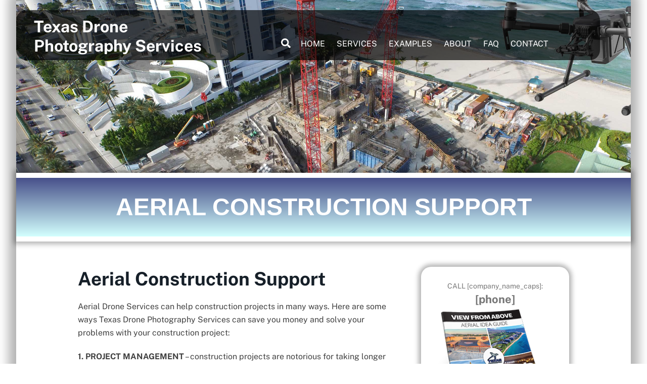

--- FILE ---
content_type: text/html; charset=UTF-8
request_url: https://texasdronephotographyservices.com/services/aerial-construction-support/
body_size: 13020
content:
<!DOCTYPE html>
<html lang="en">
<head>
        <meta charset="UTF-8">
        <meta name="viewport" content="width=device-width, initial-scale=1, minimum-scale=1">
        <style id="tb_inline_styles" data-no-optimize="1">.tb_animation_on{overflow-x:hidden}.themify_builder .wow{visibility:hidden;animation-fill-mode:both}[data-tf-animation]{will-change:transform,opacity,visibility}.themify_builder .tf_lax_done{transition-duration:.8s;transition-timing-function:cubic-bezier(.165,.84,.44,1)}[data-sticky-active].tb_sticky_scroll_active{z-index:1}[data-sticky-active].tb_sticky_scroll_active .hide-on-stick{display:none}@media(min-width:1025px){.hide-desktop{width:0!important;height:0!important;padding:0!important;visibility:hidden!important;margin:0!important;display:table-column!important;background:0!important;content-visibility:hidden;overflow:hidden!important}}@media(min-width:769px) and (max-width:1024px){.hide-tablet_landscape{width:0!important;height:0!important;padding:0!important;visibility:hidden!important;margin:0!important;display:table-column!important;background:0!important;content-visibility:hidden;overflow:hidden!important}}@media(min-width:681px) and (max-width:768px){.hide-tablet{width:0!important;height:0!important;padding:0!important;visibility:hidden!important;margin:0!important;display:table-column!important;background:0!important;content-visibility:hidden;overflow:hidden!important}}@media(max-width:680px){.hide-mobile{width:0!important;height:0!important;padding:0!important;visibility:hidden!important;margin:0!important;display:table-column!important;background:0!important;content-visibility:hidden;overflow:hidden!important}}div.row_inner,div.module_subrow{--gutter:3.2%;--narrow:1.6%;--none:0%;}@media(max-width:768px){div.module-gallery-grid{--galn:var(--galt)}}@media(max-width:680px){
                .themify_map.tf_map_loaded{width:100%!important}
                .ui.builder_button,.ui.nav li a{padding:.525em 1.15em}
                .fullheight>.row_inner:not(.tb_col_count_1){min-height:0}
                div.module-gallery-grid{--galn:var(--galm);gap:8px}
            }</style><noscript><style>.themify_builder .wow,.wow .tf_lazy{visibility:visible!important}</style></noscript>            <style id="tf_lazy_style" data-no-optimize="1">
                .tf_svg_lazy{
                    content-visibility:auto;
                    background-size:100% 25%!important;
                    background-repeat:no-repeat!important;
                    background-position:0 0, 0 33.4%,0 66.6%,0 100%!important;
                    transition:filter .3s linear!important;
                    filter:blur(25px)!important;                    transform:translateZ(0)
                }
                .tf_svg_lazy_loaded{
                    filter:blur(0)!important
                }
                [data-lazy]:is(.module,.module_row:not(.tb_first)),.module[data-lazy] .ui,.module_row[data-lazy]:not(.tb_first):is(>.row_inner,.module_column[data-lazy],.module_subrow[data-lazy]){
                    background-image:none!important
                }
            </style>
            <noscript>
                <style>
                    .tf_svg_lazy{
                        display:none!important
                    }
                </style>
            </noscript>
                    <style id="tf_lazy_common" data-no-optimize="1">
                        img{
                max-width:100%;
                height:auto
            }
                                    :where(.tf_in_flx,.tf_flx){display:inline-flex;flex-wrap:wrap;place-items:center}
            .tf_fa,:is(em,i) tf-lottie{display:inline-block;vertical-align:middle}:is(em,i) tf-lottie{width:1.5em;height:1.5em}.tf_fa{width:1em;height:1em;stroke-width:0;stroke:currentColor;overflow:visible;fill:currentColor;pointer-events:none;text-rendering:optimizeSpeed;buffered-rendering:static}#tf_svg symbol{overflow:visible}:where(.tf_lazy){position:relative;visibility:visible;display:block;opacity:.3}.wow .tf_lazy:not(.tf_swiper-slide){visibility:hidden;opacity:1}div.tf_audio_lazy audio{visibility:hidden;height:0;display:inline}.mejs-container{visibility:visible}.tf_iframe_lazy{transition:opacity .3s ease-in-out;min-height:10px}:where(.tf_flx),.tf_swiper-wrapper{display:flex}.tf_swiper-slide{flex-shrink:0;opacity:0;width:100%;height:100%}.tf_swiper-wrapper>br,.tf_lazy.tf_swiper-wrapper .tf_lazy:after,.tf_lazy.tf_swiper-wrapper .tf_lazy:before{display:none}.tf_lazy:after,.tf_lazy:before{content:'';display:inline-block;position:absolute;width:10px!important;height:10px!important;margin:0 3px;top:50%!important;inset-inline:auto 50%!important;border-radius:100%;background-color:currentColor;visibility:visible;animation:tf-hrz-loader infinite .75s cubic-bezier(.2,.68,.18,1.08)}.tf_lazy:after{width:6px!important;height:6px!important;inset-inline:50% auto!important;margin-top:3px;animation-delay:-.4s}@keyframes tf-hrz-loader{0%,100%{transform:scale(1);opacity:1}50%{transform:scale(.1);opacity:.6}}.tf_lazy_lightbox{position:fixed;background:rgba(11,11,11,.8);color:#ccc;top:0;left:0;display:flex;align-items:center;justify-content:center;z-index:999}.tf_lazy_lightbox .tf_lazy:after,.tf_lazy_lightbox .tf_lazy:before{background:#fff}.tf_vd_lazy,tf-lottie{display:flex;flex-wrap:wrap}tf-lottie{aspect-ratio:1.777}.tf_w.tf_vd_lazy video{width:100%;height:auto;position:static;object-fit:cover}
        </style>
        <link type="image/png" href="/assets/favicon.png" rel="apple-touch-icon" /><link type="image/png" href="/assets/favicon.png" rel="icon" /><title>Aerial Construction Support &#8211; Texas Drone Photography Services</title>
<meta name='robots' content='max-image-preview:large' />
	<style>img:is([sizes="auto" i], [sizes^="auto," i]) { contain-intrinsic-size: 3000px 1500px }</style>
	<link rel="alternate" type="application/rss+xml" title="Texas Drone Photography Services &raquo; Feed" href="https://texasdronephotographyservices.com/feed/" />
<link rel="alternate" type="application/rss+xml" title="Texas Drone Photography Services &raquo; Comments Feed" href="https://texasdronephotographyservices.com/comments/feed/" />
		<style>
			.lazyload,
			.lazyloading {
				max-width: 100%;
			}
		</style>
		<style id='global-styles-inline-css'>
:root{--wp--preset--aspect-ratio--square: 1;--wp--preset--aspect-ratio--4-3: 4/3;--wp--preset--aspect-ratio--3-4: 3/4;--wp--preset--aspect-ratio--3-2: 3/2;--wp--preset--aspect-ratio--2-3: 2/3;--wp--preset--aspect-ratio--16-9: 16/9;--wp--preset--aspect-ratio--9-16: 9/16;--wp--preset--color--black: #000000;--wp--preset--color--cyan-bluish-gray: #abb8c3;--wp--preset--color--white: #ffffff;--wp--preset--color--pale-pink: #f78da7;--wp--preset--color--vivid-red: #cf2e2e;--wp--preset--color--luminous-vivid-orange: #ff6900;--wp--preset--color--luminous-vivid-amber: #fcb900;--wp--preset--color--light-green-cyan: #7bdcb5;--wp--preset--color--vivid-green-cyan: #00d084;--wp--preset--color--pale-cyan-blue: #8ed1fc;--wp--preset--color--vivid-cyan-blue: #0693e3;--wp--preset--color--vivid-purple: #9b51e0;--wp--preset--gradient--vivid-cyan-blue-to-vivid-purple: linear-gradient(135deg,rgba(6,147,227,1) 0%,rgb(155,81,224) 100%);--wp--preset--gradient--light-green-cyan-to-vivid-green-cyan: linear-gradient(135deg,rgb(122,220,180) 0%,rgb(0,208,130) 100%);--wp--preset--gradient--luminous-vivid-amber-to-luminous-vivid-orange: linear-gradient(135deg,rgba(252,185,0,1) 0%,rgba(255,105,0,1) 100%);--wp--preset--gradient--luminous-vivid-orange-to-vivid-red: linear-gradient(135deg,rgba(255,105,0,1) 0%,rgb(207,46,46) 100%);--wp--preset--gradient--very-light-gray-to-cyan-bluish-gray: linear-gradient(135deg,rgb(238,238,238) 0%,rgb(169,184,195) 100%);--wp--preset--gradient--cool-to-warm-spectrum: linear-gradient(135deg,rgb(74,234,220) 0%,rgb(151,120,209) 20%,rgb(207,42,186) 40%,rgb(238,44,130) 60%,rgb(251,105,98) 80%,rgb(254,248,76) 100%);--wp--preset--gradient--blush-light-purple: linear-gradient(135deg,rgb(255,206,236) 0%,rgb(152,150,240) 100%);--wp--preset--gradient--blush-bordeaux: linear-gradient(135deg,rgb(254,205,165) 0%,rgb(254,45,45) 50%,rgb(107,0,62) 100%);--wp--preset--gradient--luminous-dusk: linear-gradient(135deg,rgb(255,203,112) 0%,rgb(199,81,192) 50%,rgb(65,88,208) 100%);--wp--preset--gradient--pale-ocean: linear-gradient(135deg,rgb(255,245,203) 0%,rgb(182,227,212) 50%,rgb(51,167,181) 100%);--wp--preset--gradient--electric-grass: linear-gradient(135deg,rgb(202,248,128) 0%,rgb(113,206,126) 100%);--wp--preset--gradient--midnight: linear-gradient(135deg,rgb(2,3,129) 0%,rgb(40,116,252) 100%);--wp--preset--font-size--small: 13px;--wp--preset--font-size--medium: clamp(14px, 0.875rem + ((1vw - 3.2px) * 0.469), 20px);--wp--preset--font-size--large: clamp(22.041px, 1.378rem + ((1vw - 3.2px) * 1.091), 36px);--wp--preset--font-size--x-large: clamp(25.014px, 1.563rem + ((1vw - 3.2px) * 1.327), 42px);--wp--preset--font-family--system-font: -apple-system,BlinkMacSystemFont,"Segoe UI",Roboto,Oxygen-Sans,Ubuntu,Cantarell,"Helvetica Neue",sans-serif;--wp--preset--spacing--20: 0.44rem;--wp--preset--spacing--30: 0.67rem;--wp--preset--spacing--40: 1rem;--wp--preset--spacing--50: 1.5rem;--wp--preset--spacing--60: 2.25rem;--wp--preset--spacing--70: 3.38rem;--wp--preset--spacing--80: 5.06rem;--wp--preset--shadow--natural: 6px 6px 9px rgba(0, 0, 0, 0.2);--wp--preset--shadow--deep: 12px 12px 50px rgba(0, 0, 0, 0.4);--wp--preset--shadow--sharp: 6px 6px 0px rgba(0, 0, 0, 0.2);--wp--preset--shadow--outlined: 6px 6px 0px -3px rgba(255, 255, 255, 1), 6px 6px rgba(0, 0, 0, 1);--wp--preset--shadow--crisp: 6px 6px 0px rgba(0, 0, 0, 1);}:where(body) { margin: 0; }.wp-site-blocks > .alignleft { float: left; margin-right: 2em; }.wp-site-blocks > .alignright { float: right; margin-left: 2em; }.wp-site-blocks > .aligncenter { justify-content: center; margin-left: auto; margin-right: auto; }:where(.wp-site-blocks) > * { margin-block-start: 24px; margin-block-end: 0; }:where(.wp-site-blocks) > :first-child { margin-block-start: 0; }:where(.wp-site-blocks) > :last-child { margin-block-end: 0; }:root { --wp--style--block-gap: 24px; }:root :where(.is-layout-flow) > :first-child{margin-block-start: 0;}:root :where(.is-layout-flow) > :last-child{margin-block-end: 0;}:root :where(.is-layout-flow) > *{margin-block-start: 24px;margin-block-end: 0;}:root :where(.is-layout-constrained) > :first-child{margin-block-start: 0;}:root :where(.is-layout-constrained) > :last-child{margin-block-end: 0;}:root :where(.is-layout-constrained) > *{margin-block-start: 24px;margin-block-end: 0;}:root :where(.is-layout-flex){gap: 24px;}:root :where(.is-layout-grid){gap: 24px;}.is-layout-flow > .alignleft{float: left;margin-inline-start: 0;margin-inline-end: 2em;}.is-layout-flow > .alignright{float: right;margin-inline-start: 2em;margin-inline-end: 0;}.is-layout-flow > .aligncenter{margin-left: auto !important;margin-right: auto !important;}.is-layout-constrained > .alignleft{float: left;margin-inline-start: 0;margin-inline-end: 2em;}.is-layout-constrained > .alignright{float: right;margin-inline-start: 2em;margin-inline-end: 0;}.is-layout-constrained > .aligncenter{margin-left: auto !important;margin-right: auto !important;}.is-layout-constrained > :where(:not(.alignleft):not(.alignright):not(.alignfull)){margin-left: auto !important;margin-right: auto !important;}body .is-layout-flex{display: flex;}.is-layout-flex{flex-wrap: wrap;align-items: center;}.is-layout-flex > :is(*, div){margin: 0;}body .is-layout-grid{display: grid;}.is-layout-grid > :is(*, div){margin: 0;}body{font-family: var(--wp--preset--font-family--system-font);font-size: var(--wp--preset--font-size--medium);line-height: 1.6;padding-top: 0px;padding-right: 0px;padding-bottom: 0px;padding-left: 0px;}a:where(:not(.wp-element-button)){text-decoration: underline;}:root :where(.wp-element-button, .wp-block-button__link){background-color: #32373c;border-width: 0;color: #fff;font-family: inherit;font-size: inherit;line-height: inherit;padding: calc(0.667em + 2px) calc(1.333em + 2px);text-decoration: none;}.has-black-color{color: var(--wp--preset--color--black) !important;}.has-cyan-bluish-gray-color{color: var(--wp--preset--color--cyan-bluish-gray) !important;}.has-white-color{color: var(--wp--preset--color--white) !important;}.has-pale-pink-color{color: var(--wp--preset--color--pale-pink) !important;}.has-vivid-red-color{color: var(--wp--preset--color--vivid-red) !important;}.has-luminous-vivid-orange-color{color: var(--wp--preset--color--luminous-vivid-orange) !important;}.has-luminous-vivid-amber-color{color: var(--wp--preset--color--luminous-vivid-amber) !important;}.has-light-green-cyan-color{color: var(--wp--preset--color--light-green-cyan) !important;}.has-vivid-green-cyan-color{color: var(--wp--preset--color--vivid-green-cyan) !important;}.has-pale-cyan-blue-color{color: var(--wp--preset--color--pale-cyan-blue) !important;}.has-vivid-cyan-blue-color{color: var(--wp--preset--color--vivid-cyan-blue) !important;}.has-vivid-purple-color{color: var(--wp--preset--color--vivid-purple) !important;}.has-black-background-color{background-color: var(--wp--preset--color--black) !important;}.has-cyan-bluish-gray-background-color{background-color: var(--wp--preset--color--cyan-bluish-gray) !important;}.has-white-background-color{background-color: var(--wp--preset--color--white) !important;}.has-pale-pink-background-color{background-color: var(--wp--preset--color--pale-pink) !important;}.has-vivid-red-background-color{background-color: var(--wp--preset--color--vivid-red) !important;}.has-luminous-vivid-orange-background-color{background-color: var(--wp--preset--color--luminous-vivid-orange) !important;}.has-luminous-vivid-amber-background-color{background-color: var(--wp--preset--color--luminous-vivid-amber) !important;}.has-light-green-cyan-background-color{background-color: var(--wp--preset--color--light-green-cyan) !important;}.has-vivid-green-cyan-background-color{background-color: var(--wp--preset--color--vivid-green-cyan) !important;}.has-pale-cyan-blue-background-color{background-color: var(--wp--preset--color--pale-cyan-blue) !important;}.has-vivid-cyan-blue-background-color{background-color: var(--wp--preset--color--vivid-cyan-blue) !important;}.has-vivid-purple-background-color{background-color: var(--wp--preset--color--vivid-purple) !important;}.has-black-border-color{border-color: var(--wp--preset--color--black) !important;}.has-cyan-bluish-gray-border-color{border-color: var(--wp--preset--color--cyan-bluish-gray) !important;}.has-white-border-color{border-color: var(--wp--preset--color--white) !important;}.has-pale-pink-border-color{border-color: var(--wp--preset--color--pale-pink) !important;}.has-vivid-red-border-color{border-color: var(--wp--preset--color--vivid-red) !important;}.has-luminous-vivid-orange-border-color{border-color: var(--wp--preset--color--luminous-vivid-orange) !important;}.has-luminous-vivid-amber-border-color{border-color: var(--wp--preset--color--luminous-vivid-amber) !important;}.has-light-green-cyan-border-color{border-color: var(--wp--preset--color--light-green-cyan) !important;}.has-vivid-green-cyan-border-color{border-color: var(--wp--preset--color--vivid-green-cyan) !important;}.has-pale-cyan-blue-border-color{border-color: var(--wp--preset--color--pale-cyan-blue) !important;}.has-vivid-cyan-blue-border-color{border-color: var(--wp--preset--color--vivid-cyan-blue) !important;}.has-vivid-purple-border-color{border-color: var(--wp--preset--color--vivid-purple) !important;}.has-vivid-cyan-blue-to-vivid-purple-gradient-background{background: var(--wp--preset--gradient--vivid-cyan-blue-to-vivid-purple) !important;}.has-light-green-cyan-to-vivid-green-cyan-gradient-background{background: var(--wp--preset--gradient--light-green-cyan-to-vivid-green-cyan) !important;}.has-luminous-vivid-amber-to-luminous-vivid-orange-gradient-background{background: var(--wp--preset--gradient--luminous-vivid-amber-to-luminous-vivid-orange) !important;}.has-luminous-vivid-orange-to-vivid-red-gradient-background{background: var(--wp--preset--gradient--luminous-vivid-orange-to-vivid-red) !important;}.has-very-light-gray-to-cyan-bluish-gray-gradient-background{background: var(--wp--preset--gradient--very-light-gray-to-cyan-bluish-gray) !important;}.has-cool-to-warm-spectrum-gradient-background{background: var(--wp--preset--gradient--cool-to-warm-spectrum) !important;}.has-blush-light-purple-gradient-background{background: var(--wp--preset--gradient--blush-light-purple) !important;}.has-blush-bordeaux-gradient-background{background: var(--wp--preset--gradient--blush-bordeaux) !important;}.has-luminous-dusk-gradient-background{background: var(--wp--preset--gradient--luminous-dusk) !important;}.has-pale-ocean-gradient-background{background: var(--wp--preset--gradient--pale-ocean) !important;}.has-electric-grass-gradient-background{background: var(--wp--preset--gradient--electric-grass) !important;}.has-midnight-gradient-background{background: var(--wp--preset--gradient--midnight) !important;}.has-small-font-size{font-size: var(--wp--preset--font-size--small) !important;}.has-medium-font-size{font-size: var(--wp--preset--font-size--medium) !important;}.has-large-font-size{font-size: var(--wp--preset--font-size--large) !important;}.has-x-large-font-size{font-size: var(--wp--preset--font-size--x-large) !important;}.has-system-font-font-family{font-family: var(--wp--preset--font-family--system-font) !important;}
:root :where(.wp-block-pullquote){font-size: clamp(0.984em, 0.984rem + ((1vw - 0.2em) * 0.645), 1.5em);line-height: 1.6;}
</style>
<link rel="preload" href="https://texasdronephotographyservices.com/wp-content/plugins/easy-fancybox/fancybox/1.5.4/jquery.fancybox.min.css?ver=6.7.4" as="style" media="screen"><link rel='stylesheet' id='fancybox-css' href='https://texasdronephotographyservices.com/wp-content/plugins/easy-fancybox/fancybox/1.5.4/jquery.fancybox.min.css?ver=6.7.4' media='screen' />
<script src="https://texasdronephotographyservices.com/wp-includes/js/jquery/jquery.min.js?ver=3.7.1" id="jquery-core-js"></script>
<link rel="https://api.w.org/" href="https://texasdronephotographyservices.com/wp-json/" /><link rel="alternate" title="JSON" type="application/json" href="https://texasdronephotographyservices.com/wp-json/wp/v2/pages/1459" /><link rel="EditURI" type="application/rsd+xml" title="RSD" href="https://texasdronephotographyservices.com/xmlrpc.php?rsd" />
<meta name="generator" content="WordPress 6.7.4" />
<link rel="canonical" href="https://texasdronephotographyservices.com/services/aerial-construction-support/" />
<link rel='shortlink' href='https://texasdronephotographyservices.com/?p=1459' />
<link rel="alternate" title="oEmbed (JSON)" type="application/json+oembed" href="https://texasdronephotographyservices.com/wp-json/oembed/1.0/embed?url=https%3A%2F%2Ftexasdronephotographyservices.com%2Fservices%2Faerial-construction-support%2F" />
<link rel="alternate" title="oEmbed (XML)" type="text/xml+oembed" href="https://texasdronephotographyservices.com/wp-json/oembed/1.0/embed?url=https%3A%2F%2Ftexasdronephotographyservices.com%2Fservices%2Faerial-construction-support%2F&#038;format=xml" />
		<script>
			document.documentElement.className = document.documentElement.className.replace('no-js', 'js');
		</script>
				<style>
			.no-js img.lazyload {
				display: none;
			}

			figure.wp-block-image img.lazyloading {
				min-width: 150px;
			}

			.lazyload,
			.lazyloading {
				--smush-placeholder-width: 100px;
				--smush-placeholder-aspect-ratio: 1/1;
				width: var(--smush-image-width, var(--smush-placeholder-width)) !important;
				aspect-ratio: var(--smush-image-aspect-ratio, var(--smush-placeholder-aspect-ratio)) !important;
			}

						.lazyload, .lazyloading {
				opacity: 0;
			}

			.lazyloaded {
				opacity: 1;
				transition: opacity 400ms;
				transition-delay: 0ms;
			}

					</style>
		
	<style>
	@keyframes themifyAnimatedBG{
		0%{background-color:#33baab}100%{background-color:#e33b9e}50%{background-color:#4961d7}33.3%{background-color:#2ea85c}25%{background-color:#2bb8ed}20%{background-color:#dd5135}
	}
	.module_row.animated-bg{
		animation:themifyAnimatedBG 30000ms infinite alternate
	}
	</style>
	<meta name="generator" content="Elementor 3.34.2; features: additional_custom_breakpoints; settings: css_print_method-external, google_font-enabled, font_display-auto">
			<style>
				.e-con.e-parent:nth-of-type(n+4):not(.e-lazyloaded):not(.e-no-lazyload),
				.e-con.e-parent:nth-of-type(n+4):not(.e-lazyloaded):not(.e-no-lazyload) * {
					background-image: none !important;
				}
				@media screen and (max-height: 1024px) {
					.e-con.e-parent:nth-of-type(n+3):not(.e-lazyloaded):not(.e-no-lazyload),
					.e-con.e-parent:nth-of-type(n+3):not(.e-lazyloaded):not(.e-no-lazyload) * {
						background-image: none !important;
					}
				}
				@media screen and (max-height: 640px) {
					.e-con.e-parent:nth-of-type(n+2):not(.e-lazyloaded):not(.e-no-lazyload),
					.e-con.e-parent:nth-of-type(n+2):not(.e-lazyloaded):not(.e-no-lazyload) * {
						background-image: none !important;
					}
				}
			</style>
			
<!-- Entry Style -->
<style>
.skin-styles #headerwrap,.skin-styles #footerwrap,.footer-widgets .widgettitle,.skin-styles #site-description,.skin-styles input[type=reset],.skin-styles input[type=submit],.skin-styles button,.skin-styles #respond #cancel-comment-reply-link,.skin-styles .commentlist .comment-reply-link,.skin-styles .post-title a,.skin-styles #main-nav > li > a,.skin-styles #main-nav > .current_page_item > a,.skin-styles #main-nav > .current-menu-item > a,.skin-styles #main-nav > li > a:hover,.skin-styles.footer-horizontal-left .back-top .arrow-up a,.skin-styles.footer-horizontal-right .back-top .arrow-up a,.skin-styles.footer-left-col .back-top .arrow-up a,.skin-styles.footer-right-col .back-top .arrow-up a,.skin-styles.woocommerce #content input.button,.skin-styles.woocommerce #respond input#submit,.skin-styles.woocommerce a.button,.skin-styles.woocommerce button.button,.skin-styles.woocommerce input.button,.skin-styles.woocommerce-page #content input.button,.skin-styles.woocommerce-page #respond input#submit,.skin-styles.woocommerce-page a.button,.skin-styles.woocommerce-page button.button,.skin-styles.woocommerce-page input.button,.skin-styles.woocommerce #content input.button.alt,.skin-styles.woocommerce #respond input#submit.alt,.skin-styles.woocommerce a.button.alt,.skin-styles.woocommerce button.button.alt,.skin-styles.woocommerce input.button.alt,.skin-styles.woocommerce-page #content input.button.alt,.skin-styles.woocommerce-page #respond input#submit.alt,.skin-styles.woocommerce-page a.button.alt,.skin-styles.woocommerce-page button.button.alt,.skin-styles.woocommerce-page input.button.alt,.skin-styles.woocommerce ul.products li.product .button,.skin-styles.woocommerce span.onsale,.skin-styles.woocommerce-page span.onsale,.skin-styles.woocommerce ul.products li.product .onsale,.skin-styles.woocommerce-page ul.products li.product .onsale,.skin-styles.woocommerce-checkout #payment div.payment_box,.skin-styles.woocommerce #content nav.woocommerce-pagination ul li a:focus,.skin-styles.woocommerce #content nav.woocommerce-pagination ul li a:hover,.skin-styles.woocommerce #content nav.woocommerce-pagination ul li span.current,.skin-styles.woocommerce nav.woocommerce-pagination ul li a:focus,.skin-styles.woocommerce nav.woocommerce-pagination ul li a:hover,.skin-styles.woocommerce nav.woocommerce-pagination ul li span.current,.skin-styles.woocommerce-page #content nav.woocommerce-pagination ul li a:focus,.skin-styles.woocommerce-page #content nav.woocommerce-pagination ul li a:hover,.skin-styles.woocommerce-page #content nav.woocommerce-pagination ul li span.current,.skin-styles.woocommerce-page nav.woocommerce-pagination ul li a:focus,.skin-styles.woocommerce-page nav.woocommerce-pagination ul li a:hover,.skin-styles.woocommerce-page nav.woocommerce-pagination ul li span.current,.skin-styles.woocommerce #content table.cart a.remove:hover,.skin-styles.woocommerce table.cart a.remove:hover,.skin-styles.woocommerce-page #content table.cart a.remove:hover,.skin-styles.woocommerce-page table.cart a.remove:hover {
	color: rgba(255, 255, 255, 1)
}
.skin-styles #headerwrap a, .skin-styles #footerwrap a, .skin-styles .sidemenu a, .skin-styles .post-nav .arrow, .skin-styles .widget .social-links a, .skin-styles .widget .social-links a:hover, .skin-styles .footer-nav li a {
	color: rgba(255, 255, 255, 1)
}
</style>
<!-- End Entry Style -->
<link rel="prefetch" href="https://texasdronephotographyservices.com/wp-content/themes/themify-ultra/js/themify-script.js?ver=8.0.8" as="script" fetchpriority="low"><link rel="prefetch" href="https://texasdronephotographyservices.com/wp-content/themes/themify-ultra/themify/js/modules/themify-sidemenu.js?ver=8.2.0" as="script" fetchpriority="low"><link rel="preload" href="https://texasdronephotographyservices.com/wp-content/themes/themify-ultra/themify/themify-builder/js/themify-builder-script.js?ver=8.2.0" as="script" fetchpriority="low"><link rel="preload" href="/wp-content/uploads/assets/View-from-Above-3D.png" as="image" fetchpriority="high"><style id="tf_gf_fonts_style">@font-face{font-family:'Public Sans';font-style:italic;font-display:swap;src:url(https://fonts.gstatic.com/s/publicsans/v21/ijwTs572Xtc6ZYQws9YVwnNDTJPax9k0.woff2) format('woff2');unicode-range:U+0102-0103,U+0110-0111,U+0128-0129,U+0168-0169,U+01A0-01A1,U+01AF-01B0,U+0300-0301,U+0303-0304,U+0308-0309,U+0323,U+0329,U+1EA0-1EF9,U+20AB;}@font-face{font-family:'Public Sans';font-style:italic;font-display:swap;src:url(https://fonts.gstatic.com/s/publicsans/v21/ijwTs572Xtc6ZYQws9YVwnNDTJLax9k0.woff2) format('woff2');unicode-range:U+0100-02BA,U+02BD-02C5,U+02C7-02CC,U+02CE-02D7,U+02DD-02FF,U+0304,U+0308,U+0329,U+1D00-1DBF,U+1E00-1E9F,U+1EF2-1EFF,U+2020,U+20A0-20AB,U+20AD-20C0,U+2113,U+2C60-2C7F,U+A720-A7FF;}@font-face{font-family:'Public Sans';font-style:italic;font-display:swap;src:url(https://fonts.gstatic.com/s/publicsans/v21/ijwTs572Xtc6ZYQws9YVwnNDTJzaxw.woff2) format('woff2');unicode-range:U+0000-00FF,U+0131,U+0152-0153,U+02BB-02BC,U+02C6,U+02DA,U+02DC,U+0304,U+0308,U+0329,U+2000-206F,U+20AC,U+2122,U+2191,U+2193,U+2212,U+2215,U+FEFF,U+FFFD;}@font-face{font-family:'Public Sans';font-style:italic;font-weight:600;font-display:swap;src:url(https://fonts.gstatic.com/s/publicsans/v21/ijwTs572Xtc6ZYQws9YVwnNDTJPax9k0.woff2) format('woff2');unicode-range:U+0102-0103,U+0110-0111,U+0128-0129,U+0168-0169,U+01A0-01A1,U+01AF-01B0,U+0300-0301,U+0303-0304,U+0308-0309,U+0323,U+0329,U+1EA0-1EF9,U+20AB;}@font-face{font-family:'Public Sans';font-style:italic;font-weight:600;font-display:swap;src:url(https://fonts.gstatic.com/s/publicsans/v21/ijwTs572Xtc6ZYQws9YVwnNDTJLax9k0.woff2) format('woff2');unicode-range:U+0100-02BA,U+02BD-02C5,U+02C7-02CC,U+02CE-02D7,U+02DD-02FF,U+0304,U+0308,U+0329,U+1D00-1DBF,U+1E00-1E9F,U+1EF2-1EFF,U+2020,U+20A0-20AB,U+20AD-20C0,U+2113,U+2C60-2C7F,U+A720-A7FF;}@font-face{font-family:'Public Sans';font-style:italic;font-weight:600;font-display:swap;src:url(https://fonts.gstatic.com/s/publicsans/v21/ijwTs572Xtc6ZYQws9YVwnNDTJzaxw.woff2) format('woff2');unicode-range:U+0000-00FF,U+0131,U+0152-0153,U+02BB-02BC,U+02C6,U+02DA,U+02DC,U+0304,U+0308,U+0329,U+2000-206F,U+20AC,U+2122,U+2191,U+2193,U+2212,U+2215,U+FEFF,U+FFFD;}@font-face{font-family:'Public Sans';font-style:italic;font-weight:700;font-display:swap;src:url(https://fonts.gstatic.com/s/publicsans/v21/ijwTs572Xtc6ZYQws9YVwnNDTJPax9k0.woff2) format('woff2');unicode-range:U+0102-0103,U+0110-0111,U+0128-0129,U+0168-0169,U+01A0-01A1,U+01AF-01B0,U+0300-0301,U+0303-0304,U+0308-0309,U+0323,U+0329,U+1EA0-1EF9,U+20AB;}@font-face{font-family:'Public Sans';font-style:italic;font-weight:700;font-display:swap;src:url(https://fonts.gstatic.com/s/publicsans/v21/ijwTs572Xtc6ZYQws9YVwnNDTJLax9k0.woff2) format('woff2');unicode-range:U+0100-02BA,U+02BD-02C5,U+02C7-02CC,U+02CE-02D7,U+02DD-02FF,U+0304,U+0308,U+0329,U+1D00-1DBF,U+1E00-1E9F,U+1EF2-1EFF,U+2020,U+20A0-20AB,U+20AD-20C0,U+2113,U+2C60-2C7F,U+A720-A7FF;}@font-face{font-family:'Public Sans';font-style:italic;font-weight:700;font-display:swap;src:url(https://fonts.gstatic.com/s/publicsans/v21/ijwTs572Xtc6ZYQws9YVwnNDTJzaxw.woff2) format('woff2');unicode-range:U+0000-00FF,U+0131,U+0152-0153,U+02BB-02BC,U+02C6,U+02DA,U+02DC,U+0304,U+0308,U+0329,U+2000-206F,U+20AC,U+2122,U+2191,U+2193,U+2212,U+2215,U+FEFF,U+FFFD;}@font-face{font-family:'Public Sans';font-display:swap;src:url(https://fonts.gstatic.com/s/publicsans/v21/ijwRs572Xtc6ZYQws9YVwnNJfJ7Cww.woff2) format('woff2');unicode-range:U+0102-0103,U+0110-0111,U+0128-0129,U+0168-0169,U+01A0-01A1,U+01AF-01B0,U+0300-0301,U+0303-0304,U+0308-0309,U+0323,U+0329,U+1EA0-1EF9,U+20AB;}@font-face{font-family:'Public Sans';font-display:swap;src:url(https://fonts.gstatic.com/s/publicsans/v21/ijwRs572Xtc6ZYQws9YVwnNIfJ7Cww.woff2) format('woff2');unicode-range:U+0100-02BA,U+02BD-02C5,U+02C7-02CC,U+02CE-02D7,U+02DD-02FF,U+0304,U+0308,U+0329,U+1D00-1DBF,U+1E00-1E9F,U+1EF2-1EFF,U+2020,U+20A0-20AB,U+20AD-20C0,U+2113,U+2C60-2C7F,U+A720-A7FF;}@font-face{font-family:'Public Sans';font-display:swap;src:url(https://fonts.gstatic.com/s/publicsans/v21/ijwRs572Xtc6ZYQws9YVwnNGfJ4.woff2) format('woff2');unicode-range:U+0000-00FF,U+0131,U+0152-0153,U+02BB-02BC,U+02C6,U+02DA,U+02DC,U+0304,U+0308,U+0329,U+2000-206F,U+20AC,U+2122,U+2191,U+2193,U+2212,U+2215,U+FEFF,U+FFFD;}@font-face{font-family:'Public Sans';font-weight:600;font-display:swap;src:url(https://fonts.gstatic.com/s/publicsans/v21/ijwRs572Xtc6ZYQws9YVwnNJfJ7Cww.woff2) format('woff2');unicode-range:U+0102-0103,U+0110-0111,U+0128-0129,U+0168-0169,U+01A0-01A1,U+01AF-01B0,U+0300-0301,U+0303-0304,U+0308-0309,U+0323,U+0329,U+1EA0-1EF9,U+20AB;}@font-face{font-family:'Public Sans';font-weight:600;font-display:swap;src:url(https://fonts.gstatic.com/s/publicsans/v21/ijwRs572Xtc6ZYQws9YVwnNIfJ7Cww.woff2) format('woff2');unicode-range:U+0100-02BA,U+02BD-02C5,U+02C7-02CC,U+02CE-02D7,U+02DD-02FF,U+0304,U+0308,U+0329,U+1D00-1DBF,U+1E00-1E9F,U+1EF2-1EFF,U+2020,U+20A0-20AB,U+20AD-20C0,U+2113,U+2C60-2C7F,U+A720-A7FF;}@font-face{font-family:'Public Sans';font-weight:600;font-display:swap;src:url(https://fonts.gstatic.com/s/publicsans/v21/ijwRs572Xtc6ZYQws9YVwnNGfJ4.woff2) format('woff2');unicode-range:U+0000-00FF,U+0131,U+0152-0153,U+02BB-02BC,U+02C6,U+02DA,U+02DC,U+0304,U+0308,U+0329,U+2000-206F,U+20AC,U+2122,U+2191,U+2193,U+2212,U+2215,U+FEFF,U+FFFD;}@font-face{font-family:'Public Sans';font-weight:700;font-display:swap;src:url(https://fonts.gstatic.com/s/publicsans/v21/ijwRs572Xtc6ZYQws9YVwnNJfJ7Cww.woff2) format('woff2');unicode-range:U+0102-0103,U+0110-0111,U+0128-0129,U+0168-0169,U+01A0-01A1,U+01AF-01B0,U+0300-0301,U+0303-0304,U+0308-0309,U+0323,U+0329,U+1EA0-1EF9,U+20AB;}@font-face{font-family:'Public Sans';font-weight:700;font-display:swap;src:url(https://fonts.gstatic.com/s/publicsans/v21/ijwRs572Xtc6ZYQws9YVwnNIfJ7Cww.woff2) format('woff2');unicode-range:U+0100-02BA,U+02BD-02C5,U+02C7-02CC,U+02CE-02D7,U+02DD-02FF,U+0304,U+0308,U+0329,U+1D00-1DBF,U+1E00-1E9F,U+1EF2-1EFF,U+2020,U+20A0-20AB,U+20AD-20C0,U+2113,U+2C60-2C7F,U+A720-A7FF;}@font-face{font-family:'Public Sans';font-weight:700;font-display:swap;src:url(https://fonts.gstatic.com/s/publicsans/v21/ijwRs572Xtc6ZYQws9YVwnNGfJ4.woff2) format('woff2');unicode-range:U+0000-00FF,U+0131,U+0152-0153,U+02BB-02BC,U+02C6,U+02DA,U+02DC,U+0304,U+0308,U+0329,U+2000-206F,U+20AC,U+2122,U+2191,U+2193,U+2212,U+2215,U+FEFF,U+FFFD;}</style><link rel="preload" fetchpriority="high" href="https://texasdronephotographyservices.com/wp-content/uploads/themify-concate/3160855680/themify-3592856460.css" as="style"><link fetchpriority="high" id="themify_concate-css" rel="stylesheet" href="https://texasdronephotographyservices.com/wp-content/uploads/themify-concate/3160855680/themify-3592856460.css"><link rel="preconnect" href="https://www.youtube.com"><link rel="preconnect" href="https://player.vimeo.com"></head>
<body data-rsssl=1 class="page-template-default page page-id-1459 page-child parent-pageid-117 skin-default sidebar-none full_width no-home tb_animation_on elementor-default elementor-kit-1634 ready-view boxed-compact no-fixed-header footer-block theme-font-sans-serif tagline-off social-widget-off footer-menu-navigation-off skin-styles sidemenu-active">
<a class="screen-reader-text skip-to-content" href="#content">Skip to content</a><svg id="tf_svg" style="display:none"><defs><symbol id="tf-ti-search" viewBox="0 0 32 32"><path d="m31.25 29.875-1.313 1.313-9.75-9.75a12.019 12.019 0 0 1-7.938 3c-6.75 0-12.25-5.5-12.25-12.25 0-3.25 1.25-6.375 3.563-8.688C5.875 1.25 8.937-.063 12.25-.063c6.75 0 12.25 5.5 12.25 12.25 0 3-1.125 5.813-3 7.938zm-19-7.312c5.688 0 10.313-4.688 10.313-10.375S17.938 1.813 12.25 1.813c-2.813 0-5.375 1.125-7.313 3.063-2 1.938-3.063 4.563-3.063 7.313 0 5.688 4.625 10.375 10.375 10.375z"/></symbol><symbol id="tf-fas-search" viewBox="0 0 32 32"><path d="M31.6 27.7q.4.4.4 1t-.4 1.1l-1.8 1.8q-.4.4-1 .4t-1.1-.4l-6.3-6.3q-.4-.4-.4-1v-1Q17.5 26 13 26q-5.4 0-9.2-3.8T0 13t3.8-9.2T13 0t9.2 3.8T26 13q0 4.5-2.8 8h1q.7 0 1.1.4zM13 21q3.3 0 5.7-2.3T21 13t-2.3-5.7T13 5 7.3 7.3 5 13t2.3 5.7T13 21z"/></symbol><symbol id="tf-fab-facebook" viewBox="0 0 17 32"><path d="M13.5 5.31q-1.13 0-1.78.38t-.85.94-.18 1.43V12H16l-.75 5.69h-4.56V32H4.8V17.7H0V12h4.8V7.5q0-3.56 2-5.53T12.13 0q2.68 0 4.37.25v5.06h-3z"/></symbol><symbol id="tf-fas-globe" viewBox="0 0 32 32"><path d="M21 10H10q.69-4.25 2.19-6.88T15.5.5t3.31 2.63 2.2 6.87zM9.5 16q0-2 .19-4H21.3q.2 2 .2 4t-.2 4H9.7q-.19-2-.19-4zm20.31-6h-6.75q-.93-5.75-3.12-8.88 3.31 1 5.9 3.35T29.81 10zM11.06 1.12Q8.81 4.25 7.94 10H1.19q1.37-3.19 3.97-5.53t5.9-3.34zM30.44 12q.56 2 .56 4t-.56 4H23.3q.2-2.06.2-4t-.2-4h7.13zM7.5 16q0 1.88.19 4H.56Q0 17.94 0 16t.56-4H7.7q-.19 2.06-.19 4zm2.5 6h11q-.69 4.25-2.19 6.88T15.5 31.5t-3.31-2.63T9.99 22zm9.94 8.88q2.25-3.13 3.12-8.88h6.75q-1.37 3.19-3.97 5.53t-5.9 3.34zM1.19 22h6.75q.94 5.75 3.12 8.88-3.31-1-5.9-3.35T1.19 22z"/></symbol></defs></svg><script> </script><div class="tf_search_form tf_search_overlay">
    <form role="search" method="get" id="searchform" class="tf_rel  tf_hide" action="https://texasdronephotographyservices.com/">
            <div class="tf_icon_wrap icon-search"><svg  aria-label="Search" class="tf_fa tf-ti-search" role="img"><use href="#tf-ti-search"></use></svg></div>
            <input type="text" name="s" id="s" title="Search" placeholder="Search" value="" />

            
        
    </form>
</div>
<div id="pagewrap" class="tf_box hfeed site">
					<div id="headerwrap"  class=' tf_box'>

			
										                                                    <div class="header-icons tf_hide">
                                <a id="menu-icon" class="tf_inline_b tf_text_dec" href="#mobile-menu" aria-label="Menu"><span class="menu-icon-inner tf_inline_b tf_vmiddle tf_overflow"></span><span class="screen-reader-text">Menu</span></a>
				                            </div>
                        
			<header id="header" class="tf_box pagewidth tf_clearfix" itemscope="itemscope" itemtype="https://schema.org/WPHeader">

	            
	            <div class="header-bar tf_box">
				    <div id="site-logo"><a href="https://texasdronephotographyservices.com" title="Texas Drone Photography Services"><span>Texas Drone Photography Services</span></a></div>				</div>
				<!-- /.header-bar -->

									<div id="mobile-menu" class="sidemenu sidemenu-off tf_scrollbar">
												
						<div class="navbar-wrapper tf_clearfix">
                            														
							<a data-lazy="1" class="search-button tf_search_icon tf_vmiddle tf_inline_b" href="#"><svg  aria-label="Search" class="tf_fa tf-fas-search" role="img"><use href="#tf-fas-search"></use></svg><span class="screen-reader-text">Search</span></a>
							
							<nav id="main-nav-wrap" itemscope="itemscope" itemtype="https://schema.org/SiteNavigationElement">
								<ul id="main-nav" class="main-nav tf_clearfix tf_box"><li  id="menu-item-115" class="menu-item-page-69 menu-item menu-item-type-post_type menu-item-object-page menu-item-home menu-item-115"><a  href="https://texasdronephotographyservices.com/">Home</a> </li>
<li  id="menu-item-124" class="current-menu-ancestor current-menu-parent menu-item-page-117 current_page_parent current_page_ancestor menu-item menu-item-type-post_type menu-item-object-page menu-item-has-children has-sub-menu menu-item-124" aria-haspopup="true"><a  href="https://texasdronephotographyservices.com/services/">Services<span class="child-arrow"></span></a> <ul class="sub-menu"><li  id="menu-item-139" class="menu-item-page-134 menu-item menu-item-type-post_type menu-item-object-page menu-item-139 menu-page-134-parent-124"><a  href="https://texasdronephotographyservices.com/services/aerial-photos-and-videos/">Aerial Photos &#038; Videos</a> </li>
<li  id="menu-item-149" class="menu-item-page-144 menu-item menu-item-type-post_type menu-item-object-page menu-item-149 menu-page-144-parent-124"><a  href="https://texasdronephotographyservices.com/services/aerial-inspections/">Inspections</a> </li>
<li  id="menu-item-153" class="menu-item-page-150 menu-item menu-item-type-post_type menu-item-object-page menu-item-153 menu-page-150-parent-124"><a  href="https://texasdronephotographyservices.com/services/aerial-real-estate-photography/">Real Estate</a> </li>
<li  id="menu-item-1467" class="current-menu-item menu-item-page-1459 current_page_item menu-item menu-item-type-post_type menu-item-object-page menu-item-1467 menu-page-1459-parent-124"><a  href="https://texasdronephotographyservices.com/services/aerial-construction-support/">Construction</a> </li>
<li  id="menu-item-1601" class="menu-item-page-1584 menu-item menu-item-type-post_type menu-item-object-page menu-item-1601 menu-page-1584-parent-124"><a  href="https://texasdronephotographyservices.com/services/agriculture/">Agriculture</a> </li>
<li  id="menu-item-1465" class="menu-item-page-1463 menu-item menu-item-type-post_type menu-item-object-page menu-item-1465 menu-page-1463-parent-124"><a  href="https://texasdronephotographyservices.com/services/aerial-hotel-promotions/">Hotels &#038; Resorts</a> </li>
</ul></li>
<li  id="menu-item-239" class="menu-item-page-231 menu-item menu-item-type-post_type menu-item-object-page menu-item-239"><a  href="https://texasdronephotographyservices.com/examples/">Examples</a> </li>
<li  id="menu-item-81" class="menu-item-page-76 menu-item menu-item-type-post_type menu-item-object-page menu-item-has-children has-sub-menu menu-item-81" aria-haspopup="true"><a  href="https://texasdronephotographyservices.com/about/">About<span class="child-arrow"></span></a> <ul class="sub-menu"><li  id="menu-item-1579" class="menu-item-page-97 menu-item menu-item-type-post_type menu-item-object-page menu-item-1579 menu-page-97-parent-81"><a  href="https://texasdronephotographyservices.com/about/home-preparation/">Home Preparation</a> </li>
<li  id="menu-item-1580" class="menu-item-page-229 menu-item menu-item-type-post_type menu-item-object-page menu-item-1580 menu-page-229-parent-81"><a  href="https://texasdronephotographyservices.com/about/hdr/">HDR</a> </li>
</ul></li>
<li  id="menu-item-238" class="menu-item-page-234 menu-item menu-item-type-post_type menu-item-object-page menu-item-238"><a  href="https://texasdronephotographyservices.com/faq/">FAQ</a> </li>
<li  id="menu-item-190" class="menu-item-page-154 menu-item menu-item-type-post_type menu-item-object-page menu-item-190"><a  href="https://texasdronephotographyservices.com/contact/">Contact</a> </li>
</ul>							</nav>
							<!-- /#main-nav-wrap -->
                                                    </div>

																				<!-- /header-widgets -->
						
							<a id="menu-icon-close" aria-label="Close menu" class="tf_close tf_hide" href="#"><span class="screen-reader-text">Close Menu</span></a>

																	</div><!-- #mobile-menu -->
                     					<!-- /#mobile-menu -->
				
				
				
			</header>
			<!-- /#header -->
				        
		</div>
		<!-- /#headerwrap -->
	
	<div id="body" class="tf_box tf_clear tf_mw tf_clearfix">
		
	<!-- layout-container -->
<div id="layout" class="pagewidth tf_box tf_clearfix">
        <!-- content -->
    <main id="content" class="tf_box tf_clearfix">
	                <div id="page-1459" class="type-page">
                            <div class="page-content entry-content">
            <!--themify_builder_content-->
<div id="themify_builder_content-1459" data-postid="1459" class="themify_builder_content themify_builder_content-1459 themify_builder tf_clear">
                    <div  data-lazy="1" class="module_row themify_builder_row hero tb_zjpp144 tb_first tf_w">
                        <div class="row_inner col_align_top tb_col_count_1 tf_box tf_rel">
                        <div  data-lazy="1" class="module_column tb-column col-full tb_z5a1151 first">
                            </div>
                        </div>
        </div>
                        <div  data-lazy="1" class="module_row themify_builder_row upperHorizontalBar newShadow tb_cl45144 tf_w">
                        <div class="row_inner col_align_top tb_col_count_1 tf_box tf_rel">
                        <div  data-lazy="1" class="module_column tb-column col-full tb_zb5e153 first">
                    <!-- module text -->
<div  class="module module-text tb_dl9j154   " data-lazy="1">
        <div  class="tb_text_wrap">
        <h1 class="pageTitle">Aerial Construction Support</h1>
    </div>
</div>
<!-- /module text -->        </div>
                        </div>
        </div>
                        <div  data-desktop-padding="10%,10%" data-css_id="sgf1145" data-lazy="1" class="module_row themify_builder_row fullwidth_row_container tb_sgf1145 tf_w">
                        <div class="row_inner col_align_top tb_col_count_2 tf_box tf_rel">
                        <div  data-lazy="1" class="module_column tb-column col3-2 tb_rzwn155 first">
                    <!-- module text -->
<div  class="module module-text tb_z26n156   " data-lazy="1">
        <div  class="tb_text_wrap">
        <h2 class="cstmH4"><strong>Aerial Construction Support</strong></h2>
<p>Aerial Drone Services can help construction projects in many ways. Here are some ways Texas Drone Photography Services can save you money and solve your problems with your construction project:</p>
    </div>
</div>
<!-- /module text --><!-- module text -->
<div  class="module module-text tb_z5yl9   " data-lazy="1">
        <div  class="tb_text_wrap">
        <p><b>1. PROJECT MANAGEMENT</b> &#8211; construction projects are notorious for taking longer than expected and going over budget. Developers hate this, but have grown accustomed to it. Wouldn&#8217;t you love to have a better way to control or manage the progress of the project? Now, with aerial drone services you can get realtime status updates on your construction project and maintain historical records of the construction progress. </p>
    </div>
</div>
<!-- /module text --><!-- module text -->
<div  class="module module-text tb_74s1331   " data-lazy="1">
        <div  class="tb_text_wrap">
        <p><b>2. SAFETY &#038; INVENTORY CONTROL</b> &#8211; Aerial Drone services are also an incredible way for a project manager to maintain safety and control of their inventory. Visual aerial data allows project managers to easily see where they may have a problem or a safety issue. It also allows them to see, with historical data, how much inventory they have on site.</p>
    </div>
</div>
<!-- /module text --><!-- module text -->
<div  class="module module-text tb_448u20   " data-lazy="1">
        <div  class="tb_text_wrap">
        <p><b>3. SURVEYING</b> &#8211; you can now have advanced surveying done on your construction project. We will fly our drone and survey your construction site and run the data through proprietary software to provide construction site intelligence for you in realtime.</p>
    </div>
</div>
<!-- /module text -->        </div>
                    <div  data-lazy="1" class="module_column tb-column col3-1 tb_6ngu157 last">
                    <!-- module widgetized -->
<div  class="module module-widgetized tb_x545158  " data-lazy="1">
    <div id="custom_html-7" class="widget_text widget widget_custom_html"><div class="textwidget custom-html-widget"><div style="border-radius: 20px; -webkit-border-radius: 20px; box-shadow: 0px 0px 10px 5px rgba(000, 000, 000, 0.3);">
<div style="padding: 25px;"><center><span style="color: #777777; font-size: 14px;">CALL [company_name_caps]:<br>
<span style="font-size: 22px; font-weight: bold; color: #777777;">[phone]</span>
<a href="/wp-content/uploads/assets/View-from-Above.pdf" target="_blank" rel="noopener"><img data-tf-not-load="1" fetchpriority="high" loading="auto" decoding="auto" decoding="async" alt="" class="aligncenter" style="border: none;" src="/wp-content/uploads/assets/View-from-Above-3D.png" width="250" height="" /></a></span></center>
<p style="color: #777777; font-size: 90%; line-height: 1.5; margin: 0;">Click on the image above to Download the <strong><em>View From Above Aerial Idea Guide</em></strong>, so you can see for yourself how amazing your business will look to your customers and prospects using custom aerial photography from [company_name]!</p>

</div>
</div></div></div><div id="text-12" class="widget widget_text">			<div class="textwidget"><div style="border-radius: 20px; -webkit-border-radius: 20px; box-shadow: 0px 0px 10px 5px rgba(000, 000, 000, 0.3);">
<div style="padding: 25px;"><center><span style="color: #777777; font-size: 14px;">CALL TEXAS DRONE PHOTOGRAPHY SERVICES TODAY:</span><br />
<span style="font-size: 22px; font-weight: bold; color: #777777;">(972) 620-1443</span><br />
<a href="/wp-content/uploads/assets/3-Dangers.pdf" target="_blank"><img data-tf-not-load="1" decoding="async" class="aligncenter lazyload" style="--smush-placeholder-width: 250px; --smush-placeholder-aspect-ratio: 250/256;border: none;" data-src="/wp-content/uploads/assets/3D-Cover.png" width="250" height="" src="[data-uri]" /></a></center></p>
<p style="color: #777777; font-size: 90%; line-height: 1.5; margin: 0;">Click on the image above to Download this special report, “3 Dangers of Do It Yourself Drone Operation” for FREE from Texas Drone Photography Services.</p>
</div>
</div>
</div>
		</div></div>
<!-- /module widgetized -->        </div>
                        </div>
        </div>
        </div>
<!--/themify_builder_content-->            <!-- /comments -->
        </div>
        <!-- /.post-content -->
                        </div>
                <!-- /.type-page -->
                    </main>
    <!-- /content -->
    </div>
<!-- /layout-container -->

        			</div>
			<!-- /body -->

							<div id="footerwrap"  >

					
					<footer id="footer" class="pagewidth clearfix" itemscope="itemscope" itemtype="https://schema.org/WPFooter">

						
						
						<div class="main-col first clearfix">
							<div class="footer-left-wrap first">
															
															</div>
							
							<div class="footer-right-wrap">

																							</div>
						</div>

																					<div class="section-col clearfix">
									<div class="footer-widgets-wrap">
										
		<div class="footer-widgets tf_clearfix">
							<div class="col3-1 first tf_box tf_float">
					<div id="text-2" class="widget widget_text"><h4 class="widgettitle">Contact Us:</h4>			<div class="textwidget"><p>Texas Drone Photography Services<br />
13623 Rawhide Pkwy,<br>Farmers Branch, Texas<br />
(972) 620-1443</p>
</div>
		</div>				</div>
							<div class="col3-1 tf_box tf_float">
					<div id="custom_html-2" class="widget_text widget widget_custom_html"><h4 class="widgettitle">Site Information:</h4><div class="textwidget custom-html-widget"><a href="/privacy-policy/">Privacy Policy</a><br>
<a href="/terms-and-conditions/">Terms and Conditions</a><br>
<a href="/site-map/">Site Map</a><br>
<a href="/contact/">Contact Us</a></div></div>				</div>
							<div class="col3-1 tf_box tf_float">
					<div id="themify-social-links-3" class="widget themify-social-links"><h4 class="widgettitle">Social Media Links:</h4><ul class="social-links horizontal">
                        <li class="social-link-item facebook font-icon icon-large">
                            <a href="https://www.facebook.com/Texas_Drone_Photography_Services" aria-label="facebook" target="_blank" rel="noopener"><em><svg  aria-label="Facebook" class="tf_fa tf-fab-facebook" role="img"><use href="#tf-fab-facebook"></use></svg></em>  </a>
                        </li>
                        <!-- /themify-link-item -->
                        <li class="social-link-item barbosa-studios-photography font-icon icon-large">
                            <a href="https://ronbarbosaphotography.com/" aria-label="barbosa-studios-photography" target="_blank" rel="noopener"><em><svg  aria-label="Barbosa Studios Photography" class="tf_fa tf-fas-globe" role="img"><use href="#tf-fas-globe"></use></svg></em>  </a>
                        </li>
                        <!-- /themify-link-item --></ul></div>				</div>
					</div>
		<!-- /.footer-widgets -->

											<!-- /footer-widgets -->
									</div>
								</div>
								<div class="footer-text clearfix">
									<div class="footer-text-inner">
																																																			</div>
								</div>
								<!-- /.footer-text -->
													
						
					</footer>
					<!-- /#footer -->

					
				</div>
<div class="newCopy">© <script>document.write(new Date().getFullYear())</script> <a title="Texas Drone Photography Services - Drone Photography & Videography" href="//texasdronephotographyservices.com/">Texas Drone Photography Services</a> | Member of the <a href="http://www.skyeyenetwork.com/" target="_blank">Sky Eye Network</a><br><a href="http://www.skyeyenetwork.com/" target="_blank"><img decoding="async" class="aligncenter lazyload" style="--smush-placeholder-width: 150px; --smush-placeholder-aspect-ratio: 150/28;border: none;" data-src="/wp-content/uploads/assets/skyEye_Logo.png" src="[data-uri]"></a></div>
				<!-- /#footerwrap -->
			
		</div>
		<!-- /#pagewrap -->

		
				<!-- wp_footer -->
					<script>
				const lazyloadRunObserver = () => {
					const lazyloadBackgrounds = document.querySelectorAll( `.e-con.e-parent:not(.e-lazyloaded)` );
					const lazyloadBackgroundObserver = new IntersectionObserver( ( entries ) => {
						entries.forEach( ( entry ) => {
							if ( entry.isIntersecting ) {
								let lazyloadBackground = entry.target;
								if( lazyloadBackground ) {
									lazyloadBackground.classList.add( 'e-lazyloaded' );
								}
								lazyloadBackgroundObserver.unobserve( entry.target );
							}
						});
					}, { rootMargin: '200px 0px 200px 0px' } );
					lazyloadBackgrounds.forEach( ( lazyloadBackground ) => {
						lazyloadBackgroundObserver.observe( lazyloadBackground );
					} );
				};
				const events = [
					'DOMContentLoaded',
					'elementor/lazyload/observe',
				];
				events.forEach( ( event ) => {
					document.addEventListener( event, lazyloadRunObserver );
				} );
			</script>
			            <!--googleoff:all-->
            <!--noindex-->
            <!--noptimize-->
            <script id="tf_vars" data-no-optimize="1" data-noptimize="1" data-no-minify="1" data-cfasync="false" defer="defer" src="[data-uri]"></script>
            <!--/noptimize-->
            <!--/noindex-->
            <!--googleon:all-->
            <script defer="defer" data-v="8.2.0" data-pl-href="https://texasdronephotographyservices.com/wp-content/plugins/fake.css" data-no-optimize="1" data-noptimize="1" src="https://texasdronephotographyservices.com/wp-content/themes/themify-ultra/themify/js/main.js?ver=8.2.0" id="themify-main-script-js"></script>
<script src="https://texasdronephotographyservices.com/wp-content/plugins/easy-fancybox/vendor/purify.min.js?ver=6.7.4" id="fancybox-purify-js"></script>
<script id="jquery-fancybox-js-extra">
var efb_i18n = {"close":"Close","next":"Next","prev":"Previous","startSlideshow":"Start slideshow","toggleSize":"Toggle size"};
</script>
<script src="https://texasdronephotographyservices.com/wp-content/plugins/easy-fancybox/fancybox/1.5.4/jquery.fancybox.min.js?ver=6.7.4" id="jquery-fancybox-js"></script>
<script id="jquery-fancybox-js-after">
var fb_timeout, fb_opts={'autoScale':true,'showCloseButton':true,'margin':20,'pixelRatio':'false','centerOnScroll':true,'enableEscapeButton':true,'overlayShow':true,'hideOnOverlayClick':true,'minVpHeight':320,'disableCoreLightbox':'true','enableBlockControls':'true','fancybox_openBlockControls':'true' };
if(typeof easy_fancybox_handler==='undefined'){
var easy_fancybox_handler=function(){
jQuery([".nolightbox","a.wp-block-file__button","a.pin-it-button","a[href*='pinterest.com\/pin\/create']","a[href*='facebook.com\/share']","a[href*='twitter.com\/share']"].join(',')).addClass('nofancybox');
jQuery('a.fancybox-close').on('click',function(e){e.preventDefault();jQuery.fancybox.close()});
/* YouTube */
jQuery('a[href*="youtu.be/" i],area[href*="youtu.be/" i],a[href*="youtube.com/" i],area[href*="youtube.com/" i]' ).filter(function(){return this.href.match(/\/(?:youtu\.be|watch\?|embed\/)/);}).not('.nofancybox,li.nofancybox>a').addClass('fancybox-youtube');
jQuery('a.fancybox-youtube,area.fancybox-youtube,.fancybox-youtube>a').each(function(){jQuery(this).fancybox(jQuery.extend(true,{},fb_opts,{'type':'iframe','width':860,'height':483,'keepRatio':1,'aspectRatio':1,'titleShow':false,'titlePosition':'float','titleFromAlt':true,'onStart':function(a,i,o){var splitOn=a[i].href.indexOf("?");var urlParms=(splitOn>-1)?a[i].href.substring(splitOn):"";o.allowfullscreen=(urlParms.indexOf("fs=0")>-1)?false:true;o.href=a[i].href.replace(/https?:\/\/(?:www\.)?youtu(?:\.be\/([^\?]+)\??|be\.com\/watch\?(.*(?=v=))v=([^&]+))(.*)/gi,"https://www.youtube.com/embed/$1$3?$2$4&autoplay=1");}}))});
/* Vimeo */
jQuery('a[href*="vimeo.com/" i],area[href*="vimeo.com/" i]' ).filter(function(){return this.href.match(/\/(?:[0-9]+|video\/)/);}).not('.nofancybox,li.nofancybox>a').addClass('fancybox-vimeo');
jQuery('a.fancybox-vimeo,area.fancybox-vimeo,.fancybox-vimeo>a').each(function(){jQuery(this).fancybox(jQuery.extend(true,{},fb_opts,{'type':'iframe','width':860,'height':483,'padding':0,'keepRatio':1,'aspectRatio':1,'titleShow':false,'titlePosition':'float','titleFromAlt':true,'onStart':function(a,i,o){var splitOn=a[i].href.indexOf("?");var urlParms=(splitOn>-1)?a[i].href.substring(splitOn):"";o.allowfullscreen=(urlParms.indexOf("fullscreen=0")>-1)?false:true;o.href=a[i].href.replace(/https?:\/\/(?:www\.)?vimeo\.com\/([0-9]+)\??(.*)/gi,"https://player.vimeo.com/video/$1?$2&autoplay=1");}}))});
};};
jQuery(easy_fancybox_handler);jQuery(document).on('post-load',easy_fancybox_handler);
</script>
<script src="https://texasdronephotographyservices.com/wp-content/plugins/easy-fancybox/vendor/jquery.mousewheel.min.js?ver=3.1.13" id="jquery-mousewheel-js"></script>
<script id="smush-lazy-load-js-before">
var smushLazyLoadOptions = {"autoResizingEnabled":false,"autoResizeOptions":{"precision":5,"skipAutoWidth":true}};
</script>
<script src="https://texasdronephotographyservices.com/wp-content/plugins/wp-smushit/app/assets/js/smush-lazy-load.min.js?ver=3.23.2" id="smush-lazy-load-js"></script>


<!-- SCHEMA BEGIN --><script type="application/ld+json">[{"@context":"https:\/\/schema.org","@type":"WebPage","mainEntityOfPage":{"@type":"WebPage","@id":"https:\/\/texasdronephotographyservices.com\/services\/aerial-construction-support\/"},"headline":"Aerial Construction Support","datePublished":"2019-10-22T22:02:52+00:00","dateModified":"2023-04-22T23:49:12+00:00","description":""}]</script><!-- /SCHEMA END -->	</body>
</html>